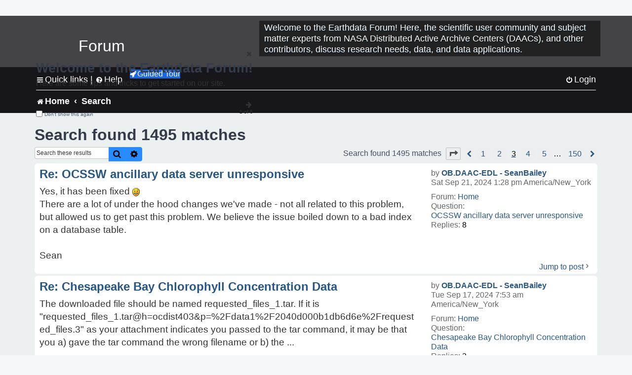

--- FILE ---
content_type: text/html; charset=UTF-8
request_url: https://forum.earthdata.nasa.gov/search.php?st=0&sk=t&sd=d&sr=posts&sid=7db8f6b8791b6ad20e50ab4808e2bef4&author_id=81&start=20
body_size: 41020
content:
<!DOCTYPE html>
<html dir="ltr" lang="en-us">
<head>
<meta charset="utf-8" />
<meta http-equiv="X-UA-Compatible" content="IE=edge">
<meta name="viewport" content="width=device-width, initial-scale=1" />
<meta name="google-site-verification" content="xcNHvgwg5nBw1wZ2mw8I2wAQsiZHYdu6Z-XLEcnnZrM" />

<title>Earthdata Forum - Search</title>

<!-- Uploading Earthdata UI Library -->
<!-- https://cdn.earthdata.nasa.gov/eui/latest/docs/index.html -->
<!-- Most recent compiled and tested CSS -->
<link href="https://cdn.earthdata.nasa.gov/eui/1.1.7/stylesheets/application.css" rel="stylesheet" />

<!-- Reference JQuery before eui.js-->
<script src="https://ajax.googleapis.com/ajax/libs/jquery/3.5.1/jquery.min.js"></script>
<!-- Latest compiled JavaScript-->
<script src="https://cdn.earthdata.nasa.gov/eui/1.1.7/js/eui.js"></script>

	<link rel="alternate" type="application/atom+xml" title="Feed - Earthdata Forum" href="/app.php/feed?sid=a385a5bfcd40a1bef1056af0079009d9">			<link rel="alternate" type="application/atom+xml" title="Feed - New Questions" href="/app.php/feed/topics?sid=a385a5bfcd40a1bef1056af0079009d9">				

<!--
	phpBB style name: asdc
	Based on style:   prosilver (this is the default phpBB3 style)
-->

<!-- CSS files from prosilver  -->
<link href="/styles/prosilver/theme/stylesheet.css?assets_version=118" rel="stylesheet">
<link href="/styles/prosilver/theme/en_us/stylesheet.css" rel="stylesheet">


<link href="/assets/css/font-awesome.min.css?assets_version=118" rel="stylesheet">
<link href="/styles/asdc/theme/stylesheet.css?assets_version=118" rel="stylesheet">
<link href="/styles/asdc/theme/en_us/stylesheet.css?assets_version=118" rel="stylesheet">




<!--[if lte IE 9]>
	<link href="/styles/prosilver/theme/tweaks.css?assets_version=118" rel="stylesheet">
<![endif]-->

<!-- Google Tag Manager -->
<script>(function(w,d,s,l,i){w[l]=w[l]||[];w[l].push({'gtm.start':
new Date().getTime(),event:'gtm.js'});var f=d.getElementsByTagName(s)[0],
j=d.createElement(s),dl=l!='dataLayer'?'&l='+l:'';j.async=true;j.src=
'https://www.googletagmanager.com/gtm.js?id='+i+dl;f.parentNode.insertBefore(j,f);
})(window,document,'script','dataLayer','GTM-WNP7MLF');</script>
<!-- End Google Tag Manager -->



<link href="./ext/kinerity/bestanswer/styles/prosilver/theme/bestanswer.css?assets_version=118" rel="stylesheet" media="screen" />
<link href="./ext/paul999/mention/styles/all/theme/mention.css?assets_version=118" rel="stylesheet" media="screen" />
<link href="./ext/phpbb/pages/styles/prosilver/theme/pages_common.css?assets_version=118" rel="stylesheet" media="screen" />
<link href="./ext/sniper/tables/styles/prosilver/theme/tables.css?assets_version=118" rel="stylesheet" media="screen" />



<!-- CSS files from asdc  -->
<link href="/styles/asdc/theme/prosilver_overwrite.css" rel="stylesheet">
<link href="/styles/asdc/theme/custom.css" rel="stylesheet">
<link href="/styles/asdc/theme/toggle-switch.css" rel="stylesheet" />

<!-- Crazy Egg Heat Map Metrics Monitoring script -->
<script type="text/javascript" src="//script.crazyegg.com/pages/scripts/0013/2090.js" async="async"></script>
<script async type="text/javascript" src="https://dap.digitalgov.gov/Universal-Federated-Analytics-Min.js?agency=NASA&subagency=LARC" id="_fed_an_ua_tag"></script>
</head>
<body id="phpbb" class="nojs notouch section-search ltr ">
	<div id="earthdata-tophat2" style="height: 32px;"></div>

<!-- Google Tag Manager (noscript) -->
<noscript><iframe src="https://www.googletagmanager.com/ns.html?id=GTM-WNP7MLF"
height="0" width="0" style="display:none;visibility:hidden"></iframe></noscript>
<!-- End Google Tag Manager (noscript) -->

<!-- Add the Status banner -->
<div id="earthdata-notification-banner"></div>
<!-- End Status banner -->

<div id="wrap" class="wrap">
	<a id="top" class="top-anchor" accesskey="t"></a>
	<div id="page-header">
		<div class="headerbar" role="banner">
					<div class="inner">
				<div id="site-description" class="site-description">
					<a id="logo" class="logo" href="/viewforum.php?f=7&amp;sid=a385a5bfcd40a1bef1056af0079009d9" title="Home">
						<span class="site_logo">
							<!-- Insert Earthdata Forum text inside logo -->
							<h1>Forum</h1>
						</span>
						<span class="a-tag-alt-text">Home Logo</span>
					</a>
					<p>Welcome to the Earthdata Forum! Here, the scientific user community and subject matter experts from NASA Distributed Active Archive Centers (DAACs), and other contributors, discuss research needs, data, and data applications.</p>
					<p class="skiplink"><a href="#start_here">Skip to content</a></p>
				</div>
			</div>
					</div>
				<div class="navbar" role="navigation">
	<div class="inner">

	<ul id="nav-main" class="nav-main linklist" role="menubar">

		<li id="quick-links" class="quick-links dropdown-container responsive-menu" data-skip-responsive="true">
			<a href="#" class="dropdown-trigger">
				<i class="icon fa-bars fa-fw" aria-hidden="true"></i><span>Quick links</span>
			</a> <span class="verticalSeparator"> |</span>
			<div class="dropdown">
				<div class="pointer"><div class="pointer-inner"></div></div>
				<ul class="dropdown-contents" role="menu">
					
											<li class="separator"></li>
																									<li>
								<a href="./viewforum.php?f=7&noReplies=noResponse&amp;sid=a385a5bfcd40a1bef1056af0079009d9" role="menuitem">
									<i class="icon fa-file-o fa-fw icon-gray" aria-hidden="true"></i><span>Unanswered questions</span>
								</a>
							</li>
							<li>
								<a href="./search.php?search_id=active_topics&amp;sid=a385a5bfcd40a1bef1056af0079009d9" role="menuitem">
									<i class="icon fa-file-o fa-fw icon-blue" aria-hidden="true"></i><span>Active questions</span>
								</a>
							</li>
							
					
										<li class="separator"></li>

									</ul>
			</div>
		</li>

		
<li id="user-guides" class="quick-links dropdown-container responsive-menu" data-skip-responsive="true">
  <a href="#" class="dropdown-trigger">
    <i class="icon fa-question-circle fa-fw" aria-hidden="true"></i><span>Help</span>
  </a>
  <div class="dropdown">
    <div class="pointer">
      <div class="pointer-inner"></div>
    </div>
    <ul class="dropdown-contents" role="menu">
      <li data-last-responsive="true">
        <a href="/app.php/tag/Data+Recipes/AND?&amp;sid=a385a5bfcd40a1bef1056af0079009d9" title="Data recipes" role="menuitem">
            <i class="icon fa-book fa-fw" aria-hidden="true"></i><span>Data Recipes</span>
        </a>
      </li>
      <li data-last-responsive="true">
        <a href="/app.php/tag/FAQ/AND?&amp;sid=a385a5bfcd40a1bef1056af0079009d9" rel="help" title="Frequently Asked Questions" role="menuitem">
          <i class="icon fa-question-circle fa-fw" aria-hidden="true"></i><span>FAQ</span>
          <span class="screen-reader-only">(PDF will open in new tab)</span>
        </a>
      </li>
      <li data-last-responsive="true">
        <a href="https://forum.earthdata.nasa.gov/viewtopic.php?f=7&amp;t=129&amp;sid=a385a5bfcd40a1bef1056af0079009d9" title="Filter Definitions" role="menuitem">
            <i class="icon fa-book fa-fw" aria-hidden="true"></i><span>What do these filter items mean?</span>
        </a>
      </li>
      <li data-last-responsive="true">
        <a href="./viewforum.php?t=6207&amp;sid=a385a5bfcd40a1bef1056af0079009d9" role="menuitem">
          <i class="icon fa-file-o fa-fw icon-gray" aria-hidden="true"></i><span>How to Cite</span>
        </a>
      </li>
      <li data-last-responsive="true">
        <a href="ucp.php?mode=terms&amp;sid=a385a5bfcd40a1bef1056af0079009d9" title="Usage Terms and Copyright" role="menuitem" rel="nofollow noopener" target="_blank">
          <i class="icon fa-book fa-fw" aria-hidden="true"></i><span>Usage Terms and Copyright</span>
        </a>
      </li>
      <li data-last-responsive="true">
        <a href="/ext/asdc/asdc/files/userguide.pdf?sid=a385a5bfcd40a1bef1056af0079009d9" title="General User Guide" role="menuitem" rel="nofollow noopener" target="_blank">
          <i class="icon fa-file-pdf-o" aria-hidden="true"></i><span>General User Guide</span>
          <span class="screen-reader-only">(PDF will open in new tab)</span>
        </a>
      
                  </li>
      
    </ul>
  </div>
</li>		<button class="eui-btn guided-tour-button" id="guided-tour-modal-button" name="guided_tour_modal" href="#guided_tour_modal"><i class="icon fa-rocket" aria-hidden="true"></i>Guided Tour</button>
			<div id="guided_tour_modal" class="eui-modal-content tour-modals">
				<span style="float: right;" ><i class="icon fa-close" id="guided-tour-close" aria-hidden="true"></i></span>
				<h2 class="first confirm_redirect_link-text" style="font-size: 1.7rem; text-transform: none;">Welcome to the Earthdata Forum!</h2>
				<p id="tour_modal_content" style="font-size: 1rem; word-wrap: normal;">
				Here are some tips and tricks to get you started:
				</p>
				<img src=" " id="tour_modal_image"></img>
				<div>
					<div id="tour_buttons">
						<button id="guided-tour-modal-button-previous" name="guided_tour_modal2" href="#guided_tour_modal2"><i class="icon fa-arrow-left" aria-hidden="true"></i></button>
						<button id="guided-tour-modal-button-next" name="guided_tour_modal2" href="#guided_tour_modal2"><i class="icon fa-arrow-right" aria-hidden="true"></i></button>
					</div><br>
					
					<div id="tour-pagination">
					</div>
					
					<div id="do-not-show-div">
						<input type="checkbox" id="do-not-show" name="do-not-show" value="1">
						<label id="do-not-show-label" for="do-not-show"> Don't show this again</label><br>
					</div>
				</div>
			</div>
		
		<!-- <li data-last-responsive="true">
			<a rel="help" title="Frequently Asked Questions" role="menuitem">
				<i class="icon fa-book fa-fw" aria-hidden="true"></i><span>Data Recipes</span>
			</a>
		</li> -->


				
			<li class="rightside"  data-skip-responsive="true">
			<a href="./ucp.php?mode=login&amp;redirect=search.php%3Fauthor_id%3D81%26sd%3Dd%26sk%3Dt%26sr%3Dposts%26st%3D0%26start%3D20&amp;sid=a385a5bfcd40a1bef1056af0079009d9" title="Login" accesskey="x" role="menuitem">
				<i class="icon fa-power-off fa-fw" aria-hidden="true"></i><span>Login</span>
			</a>
		</li>
						</ul>

	<ul id="nav-breadcrumbs" class="nav-breadcrumbs linklist navlinks" role="menubar">
				
		
		<li class="breadcrumbs" itemscope itemtype="https://schema.org/BreadcrumbList">

			
							<span class="crumb" itemtype="https://schema.org/ListItem" itemprop="itemListElement" itemscope><a itemprop="item" href="/viewforum.php?f=7&amp;sid=a385a5bfcd40a1bef1056af0079009d9" accesskey="h" data-navbar-reference="index"><i class="icon fa-home fa-fw"></i><span itemprop="name">Home</span></a><meta itemprop="position" content="1" /></span>
		
																										<span class="crumb" ><a itemprop="item" href="./search.php?sid=a385a5bfcd40a1bef1056af0079009d9"><span itemprop="name">Search</span></a><meta itemprop="position" content="2" /></span>
															

					</li>

		
					<li class="rightside responsive-search">
				<a href="./search.php?sid=a385a5bfcd40a1bef1056af0079009d9" title="View the advanced search options" role="menuitem">
					<i class="icon fa-search fa-fw" aria-hidden="true"></i><span class="sr-only">Search</span>
				</a>
			</li>
			</ul>

	</div>
</div>
	</div>

	
	<a id="start_here" class="anchor"></a>
	<div id="page-body" class="page-body" role="main">
		
		

<h2 class="searchresults-title">Search found 1495 matches</h2>

<!---
	<p class="advanced-search-link">
		<a class="arrow-left" href="./search.php?sid=a385a5bfcd40a1bef1056af0079009d9" title="Advanced search">
			<i class="icon fa-angle-left fa-fw icon-black" aria-hidden="true"></i><span>Go to advanced search</span>
		</a>
	</p>
-->


	<div class="action-bar bar-top">

			<div class="search-box" role="search">
			<form method="post" action="./search.php?st=0&amp;sk=t&amp;sd=d&amp;sr=posts&amp;sid=a385a5bfcd40a1bef1056af0079009d9&amp;author_id=81">
			<fieldset>
			<legend style="display:none;">Search</legend>
				<input class="inputbox search tiny" type="search" name="add_keywords" id="add_keywords" value="" placeholder="Search these results" title="Add Keywords"/>
				<button class="button button-search" type="submit" title="Search">
					<i class="icon fa-search fa-fw" aria-hidden="true"></i><span class="sr-only">Search</span>
				</button>
				<a href="./search.php?sid=a385a5bfcd40a1bef1056af0079009d9" class="button button-search-end" title="Advanced search">
					<i class="icon fa-cog fa-fw" aria-hidden="true"></i><span class="sr-only">Advanced search</span>
				</a>
			</fieldset>
			</form>
		</div>
	
		
		<div class="pagination">
						Search found 1495 matches
							<ul>
	<li class="dropdown-container dropdown-button-control dropdown-page-jump page-jump">
		<a class="button button-icon-only dropdown-trigger" href="#" title="Click to jump to page…" role="button"><i class="icon fa-level-down fa-rotate-270" aria-hidden="true"></i><span class="sr-only">Page <strong>3</strong> of <strong>150</strong></span></a>
		<div class="dropdown">
			<div class="pointer"><div class="pointer-inner"></div></div>
			<ul class="dropdown-contents">
				<li>Jump to page:</li>
				<li class="page-jump-form">
					<input type="number" name="page-number" min="1" max="999999" title="Enter the page number you wish to go to" class="inputbox tiny" data-per-page="10" data-base-url=".&#x2F;search.php&#x3F;st&#x3D;0&amp;amp&#x3B;sk&#x3D;t&amp;amp&#x3B;sd&#x3D;d&amp;amp&#x3B;sr&#x3D;posts&amp;amp&#x3B;sid&#x3D;a385a5bfcd40a1bef1056af0079009d9&amp;amp&#x3B;author_id&#x3D;81" data-start-name="start" />
					<input class="button2" value="Go" type="button" />
				</li>
			</ul>
		</div>
	</li>
			<li class="arrow previous"><a class="button-pagination button-icon-only" href="./search.php?st=0&amp;sk=t&amp;sd=d&amp;sr=posts&amp;sid=a385a5bfcd40a1bef1056af0079009d9&amp;author_id=81&amp;start=10" rel="prev" role="button"><i class="icon fa-chevron-left fa-fw" aria-hidden="true"></i><span class="sr-only">Previous</span></a></li>
				<li><a class="inactive" href="./search.php?st=0&amp;sk=t&amp;sd=d&amp;sr=posts&amp;sid=a385a5bfcd40a1bef1056af0079009d9&amp;author_id=81" role="button"><span>1</span></a></li>
				<li><a class="inactive" href="./search.php?st=0&amp;sk=t&amp;sd=d&amp;sr=posts&amp;sid=a385a5bfcd40a1bef1056af0079009d9&amp;author_id=81&amp;start=10" role="button"><span>2</span></a></li>
			<li class="active"><span>3</span></li>
				<li><a class="inactive" href="./search.php?st=0&amp;sk=t&amp;sd=d&amp;sr=posts&amp;sid=a385a5bfcd40a1bef1056af0079009d9&amp;author_id=81&amp;start=30" role="button"><span>4</span></a></li>
				<li><a class="inactive" href="./search.php?st=0&amp;sk=t&amp;sd=d&amp;sr=posts&amp;sid=a385a5bfcd40a1bef1056af0079009d9&amp;author_id=81&amp;start=40" role="button"><span>5</span></a></li>
			<li class="ellipsis" role="separator"><span>…</span></li>
				<li><a class="inactive" href="./search.php?st=0&amp;sk=t&amp;sd=d&amp;sr=posts&amp;sid=a385a5bfcd40a1bef1056af0079009d9&amp;author_id=81&amp;start=1490" role="button"><span>150</span></a></li>
				<li class="arrow next"><a class="button-pagination button-icon-only" href="./search.php?st=0&amp;sk=t&amp;sd=d&amp;sr=posts&amp;sid=a385a5bfcd40a1bef1056af0079009d9&amp;author_id=81&amp;start=30" rel="next" role="button"><i class="icon fa-chevron-right fa-fw" aria-hidden="true"></i><span class="sr-only">Next</span></a></li>
	</ul>
					</div>
	</div>


					<div class="search post bg2">
			<div class="inner">

			<dl class="postprofile">
						<dt class="author">by <a href="./memberlist.php?mode=viewprofile&amp;u=81&amp;sid=a385a5bfcd40a1bef1056af0079009d9" class="username">OB.DAAC-EDL - SeanBailey</a></dt>
			<dd class="search-result-date">Sat Sep 21, 2024 1:28 pm America/New_York</dd>
			<dd>Forum: <a href="./viewforum.php?f=7&amp;sid=a385a5bfcd40a1bef1056af0079009d9">Home</a></dd>
			<dd>Question: <a href="./viewtopic.php?t=5884&amp;sid=a385a5bfcd40a1bef1056af0079009d9">OCSSW ancillary data server unresponsive</a></dd>
			<!-- HTML removed as code is no longer used, and doesn't comply with 508 Compliance -->
			<dd>Replies: <strong>8</strong></dd>
					</dl>

		<div class="postbody">
			<h3><a href="./viewtopic.php?p=20494&amp;sid=a385a5bfcd40a1bef1056af0079009d9#p20494">Re: OCSSW ancillary data server unresponsive</a></h3>
			<div class="content">Yes, it has been fixed <img class="smilies" src="./images/smilies/icon_e_smile.gif" width="15" height="17" alt=":)" title="Smile"> <br>
There are a lot of under the hood changes we've made - not all related to this problem, but allowed us to get past this problem.  We believe the issue boiled down to a bad index on a database table.  <br>
<br>
Sean</div>
					</div>
	
			<ul class="searchresults">
			<li>
				<a href="./viewtopic.php?p=20494&amp;sid=a385a5bfcd40a1bef1056af0079009d9#p20494" class="arrow-right">
					<i class="icon fa-angle-right fa-fw icon-black" aria-hidden="true"></i><span>Jump to post</span>
				</a>
			</li>
		</ul>
	
			</div>
		</div>
							<div class="search post bg1">
			<div class="inner">

			<dl class="postprofile">
						<dt class="author">by <a href="./memberlist.php?mode=viewprofile&amp;u=81&amp;sid=a385a5bfcd40a1bef1056af0079009d9" class="username">OB.DAAC-EDL - SeanBailey</a></dt>
			<dd class="search-result-date">Tue Sep 17, 2024 7:53 am America/New_York</dd>
			<dd>Forum: <a href="./viewforum.php?f=7&amp;sid=a385a5bfcd40a1bef1056af0079009d9">Home</a></dd>
			<dd>Question: <a href="./viewtopic.php?t=5929&amp;sid=a385a5bfcd40a1bef1056af0079009d9">Chesapeake Bay Chlorophyll Concentration Data</a></dd>
			<!-- HTML removed as code is no longer used, and doesn't comply with 508 Compliance -->
			<dd>Replies: <strong>3</strong></dd>
					</dl>

		<div class="postbody">
			<h3><a href="./viewtopic.php?p=20415&amp;sid=a385a5bfcd40a1bef1056af0079009d9#p20415">Re: Chesapeake Bay Chlorophyll Concentration Data</a></h3>
			<div class="content">The downloaded file should be named requested_files_1&#46;tar&#46; If it is &quot;requested_files_1&#46;tar@h=ocdist403&amp;p=%2Fdata1%2F2040d000b1db6d6e%2Frequested_files&#46;3&quot; as your attachment indicates you passed to the tar command, it may be that you a) gave the tar command the wrong filename or b) the &#46;&#46;&#46;</div>
					</div>
	
			<ul class="searchresults">
			<li>
				<a href="./viewtopic.php?p=20415&amp;sid=a385a5bfcd40a1bef1056af0079009d9#p20415" class="arrow-right">
					<i class="icon fa-angle-right fa-fw icon-black" aria-hidden="true"></i><span>Jump to post</span>
				</a>
			</li>
		</ul>
	
			</div>
		</div>
							<div class="search post bg2">
			<div class="inner">

			<dl class="postprofile">
						<dt class="author">by <a href="./memberlist.php?mode=viewprofile&amp;u=81&amp;sid=a385a5bfcd40a1bef1056af0079009d9" class="username">OB.DAAC-EDL - SeanBailey</a></dt>
			<dd class="search-result-date">Sat Sep 14, 2024 10:51 am America/New_York</dd>
			<dd>Forum: <a href="./viewforum.php?f=7&amp;sid=a385a5bfcd40a1bef1056af0079009d9">Home</a></dd>
			<dd>Question: <a href="./viewtopic.php?t=5949&amp;sid=a385a5bfcd40a1bef1056af0079009d9">Modis L1A Extract: Error Locating Pixel/Line Range</a></dd>
			<!-- HTML removed as code is no longer used, and doesn't comply with 508 Compliance -->
			<dd>Replies: <strong>1</strong></dd>
					</dl>

		<div class="postbody">
			<h3><a href="./viewtopic.php?p=20403&amp;sid=a385a5bfcd40a1bef1056af0079009d9#p20403">Re: Modis L1A Extract: Error Locating Pixel/Line Range</a></h3>
			<div class="content">Make sure the geofile name matches the basename of the L1A, if it doesn't, you can pass the geofile to the extractor with the -g option</div>
					</div>
	
			<ul class="searchresults">
			<li>
				<a href="./viewtopic.php?p=20403&amp;sid=a385a5bfcd40a1bef1056af0079009d9#p20403" class="arrow-right">
					<i class="icon fa-angle-right fa-fw icon-black" aria-hidden="true"></i><span>Jump to post</span>
				</a>
			</li>
		</ul>
	
			</div>
		</div>
							<div class="search post bg1">
			<div class="inner">

			<dl class="postprofile">
						<dt class="author">by <a href="./memberlist.php?mode=viewprofile&amp;u=81&amp;sid=a385a5bfcd40a1bef1056af0079009d9" class="username">OB.DAAC-EDL - SeanBailey</a></dt>
			<dd class="search-result-date">Thu Sep 12, 2024 8:35 am America/New_York</dd>
			<dd>Forum: <a href="./viewforum.php?f=7&amp;sid=a385a5bfcd40a1bef1056af0079009d9">Home</a></dd>
			<dd>Question: <a href="./viewtopic.php?t=5945&amp;sid=a385a5bfcd40a1bef1056af0079009d9">Managing Data Subscription - Renewal of ID 1886 3239 3238 3390</a></dd>
			<!-- HTML removed as code is no longer used, and doesn't comply with 508 Compliance -->
			<dd>Replies: <strong>6</strong></dd>
					</dl>

		<div class="postbody">
			<h3><a href="./viewtopic.php?p=20364&amp;sid=a385a5bfcd40a1bef1056af0079009d9#p20364">Re: Managing Data Subscription - Renewal of ID 1886 3239 3238 3390</a></h3>
			<div class="content">odd...<br>
It's not completely off the rails, but I can confirm that it doesn't seem completely happy either.<br>
I have renewed the two subscriptions you reported as due for renewal and I'll have someone take a look at the dashboard to see what cog is out of place.<br>
<br>
Sean</div>
					</div>
	
			<ul class="searchresults">
			<li>
				<a href="./viewtopic.php?p=20364&amp;sid=a385a5bfcd40a1bef1056af0079009d9#p20364" class="arrow-right">
					<i class="icon fa-angle-right fa-fw icon-black" aria-hidden="true"></i><span>Jump to post</span>
				</a>
			</li>
		</ul>
	
			</div>
		</div>
							<div class="search post bg2">
			<div class="inner">

			<dl class="postprofile">
						<dt class="author">by <a href="./memberlist.php?mode=viewprofile&amp;u=81&amp;sid=a385a5bfcd40a1bef1056af0079009d9" class="username">OB.DAAC-EDL - SeanBailey</a></dt>
			<dd class="search-result-date">Thu Sep 12, 2024 8:26 am America/New_York</dd>
			<dd>Forum: <a href="./viewforum.php?f=7&amp;sid=a385a5bfcd40a1bef1056af0079009d9">Home</a></dd>
			<dd>Question: <a href="./viewtopic.php?t=5881&amp;sid=a385a5bfcd40a1bef1056af0079009d9">Rayleigh Correction</a></dd>
			<!-- HTML removed as code is no longer used, and doesn't comply with 508 Compliance -->
			<dd>Replies: <strong>1</strong></dd>
					</dl>

		<div class="postbody">
			<h3><a href="./viewtopic.php?p=20363&amp;sid=a385a5bfcd40a1bef1056af0079009d9#p20363">Re: Rayleigh Correction</a></h3>
			<div class="content">It is *possible*, it's just not straight forward&#46; Basically, you have to fool l2gen into thinking it is processing one of the sensors it knows how to process&#46; You can create a &quot;generic&quot; L1B file (using the l1bgen_generic code), then manipulate the file to replace the Lt_&lt;wvl&gt; data sets wit&#46;&#46;&#46;</div>
					</div>
	
			<ul class="searchresults">
			<li>
				<a href="./viewtopic.php?p=20363&amp;sid=a385a5bfcd40a1bef1056af0079009d9#p20363" class="arrow-right">
					<i class="icon fa-angle-right fa-fw icon-black" aria-hidden="true"></i><span>Jump to post</span>
				</a>
			</li>
		</ul>
	
			</div>
		</div>
							<div class="search post bg1">
			<div class="inner">

			<dl class="postprofile">
						<dt class="author">by <a href="./memberlist.php?mode=viewprofile&amp;u=81&amp;sid=a385a5bfcd40a1bef1056af0079009d9" class="username">OB.DAAC-EDL - SeanBailey</a></dt>
			<dd class="search-result-date">Fri Sep 06, 2024 7:31 am America/New_York</dd>
			<dd>Forum: <a href="./viewforum.php?f=7&amp;sid=a385a5bfcd40a1bef1056af0079009d9">Home</a></dd>
			<dd>Question: <a href="./viewtopic.php?t=5779&amp;sid=a385a5bfcd40a1bef1056af0079009d9">MBAC for MODIS</a></dd>
			<!-- HTML removed as code is no longer used, and doesn't comply with 508 Compliance -->
			<dd>Replies: <strong>2</strong></dd>
					</dl>

		<div class="postbody">
			<h3><a href="./viewtopic.php?p=20292&amp;sid=a385a5bfcd40a1bef1056af0079009d9#p20292">Re: MBAC for MODIS</a></h3>
			<div class="content">Well, we did produce a set of vicarious coefficients for use when we fiddled with MODIS and MBAC&#46; Amir Ibrahim was going to dig up the gains I sent him to use (and he still might), but just in case&#46;&#46;&#46;here are what I *think* are the ones we used&#58; +------+--------------+ | band | avg(g&#46;value) | +-----&#46;&#46;&#46;</div>
					</div>
	
			<ul class="searchresults">
			<li>
				<a href="./viewtopic.php?p=20292&amp;sid=a385a5bfcd40a1bef1056af0079009d9#p20292" class="arrow-right">
					<i class="icon fa-angle-right fa-fw icon-black" aria-hidden="true"></i><span>Jump to post</span>
				</a>
			</li>
		</ul>
	
			</div>
		</div>
							<div class="search post bg2">
			<div class="inner">

			<dl class="postprofile">
						<dt class="author">by <a href="./memberlist.php?mode=viewprofile&amp;u=81&amp;sid=a385a5bfcd40a1bef1056af0079009d9" class="username">OB.DAAC-EDL - SeanBailey</a></dt>
			<dd class="search-result-date">Thu Sep 05, 2024 9:20 am America/New_York</dd>
			<dd>Forum: <a href="./viewforum.php?f=7&amp;sid=a385a5bfcd40a1bef1056af0079009d9">Home</a></dd>
			<dd>Question: <a href="./viewtopic.php?t=5913&amp;sid=a385a5bfcd40a1bef1056af0079009d9">NASA OBPG server Unreachable Error for MODIS Processing</a></dd>
			<!-- HTML removed as code is no longer used, and doesn't comply with 508 Compliance -->
			<dd>Replies: <strong>4</strong></dd>
					</dl>

		<div class="postbody">
			<h3><a href="./viewtopic.php?p=20271&amp;sid=a385a5bfcd40a1bef1056af0079009d9#p20271">Re: NASA OBPG server Unreachable Error for MODIS Processing</a></h3>
			<div class="content">There is a known intermittent issue with slow response for several of the services on the oceandata domain in recent weeks which has been increasing in frequency&#46; We have been investigating the problem, but do not yet have a resolution&#46; It is a high priority for us, but given the intermittent nature&#46;&#46;&#46;</div>
					</div>
	
			<ul class="searchresults">
			<li>
				<a href="./viewtopic.php?p=20271&amp;sid=a385a5bfcd40a1bef1056af0079009d9#p20271" class="arrow-right">
					<i class="icon fa-angle-right fa-fw icon-black" aria-hidden="true"></i><span>Jump to post</span>
				</a>
			</li>
		</ul>
	
			</div>
		</div>
							<div class="search post bg1">
			<div class="inner">

			<dl class="postprofile">
						<dt class="author">by <a href="./memberlist.php?mode=viewprofile&amp;u=81&amp;sid=a385a5bfcd40a1bef1056af0079009d9" class="username">OB.DAAC-EDL - SeanBailey</a></dt>
			<dd class="search-result-date">Fri Aug 30, 2024 7:52 am America/New_York</dd>
			<dd>Forum: <a href="./viewforum.php?f=7&amp;sid=a385a5bfcd40a1bef1056af0079009d9">Home</a></dd>
			<dd>Question: <a href="./viewtopic.php?t=5884&amp;sid=a385a5bfcd40a1bef1056af0079009d9">OCSSW ancillary data server unresponsive</a></dd>
			<!-- HTML removed as code is no longer used, and doesn't comply with 508 Compliance -->
			<dd>Replies: <strong>8</strong></dd>
					</dl>

		<div class="postbody">
			<h3><a href="./viewtopic.php?p=20209&amp;sid=a385a5bfcd40a1bef1056af0079009d9#p20209">Re: OCSSW ancillary data server unresponsive</a></h3>
			<div class="content">Liam, Yes, there is an issue that we've not yet rooted out&#46; While not an ideal solution, you can increase the timeout period with getanc (e&#46;g&#46; --timeout=90; the default is 30)&#46; It should never take 90 seconds, or even 30, or even 1, but it has been&#46; We'll keep roto-rootering until we find and clear &#46;&#46;&#46;</div>
					</div>
	
			<ul class="searchresults">
			<li>
				<a href="./viewtopic.php?p=20209&amp;sid=a385a5bfcd40a1bef1056af0079009d9#p20209" class="arrow-right">
					<i class="icon fa-angle-right fa-fw icon-black" aria-hidden="true"></i><span>Jump to post</span>
				</a>
			</li>
		</ul>
	
			</div>
		</div>
							<div class="search post bg2">
			<div class="inner">

			<dl class="postprofile">
						<dt class="author">by <a href="./memberlist.php?mode=viewprofile&amp;u=81&amp;sid=a385a5bfcd40a1bef1056af0079009d9" class="username">OB.DAAC-EDL - SeanBailey</a></dt>
			<dd class="search-result-date">Wed Aug 28, 2024 6:54 am America/New_York</dd>
			<dd>Forum: <a href="./viewforum.php?f=7&amp;sid=a385a5bfcd40a1bef1056af0079009d9">Home</a></dd>
			<dd>Question: <a href="./viewtopic.php?t=5887&amp;sid=a385a5bfcd40a1bef1056af0079009d9">PACE OCI Bands</a></dd>
			<!-- HTML removed as code is no longer used, and doesn't comply with 508 Compliance -->
			<dd>Replies: <strong>2</strong></dd>
					</dl>

		<div class="postbody">
			<h3><a href="./viewtopic.php?p=20166&amp;sid=a385a5bfcd40a1bef1056af0079009d9#p20166">Re: PACE OCI Bands</a></h3>
			<div class="content">Keep in mind, not all spectrally-dependent products are produced at the full wavelength set&#46; For example, the remote sensing reflectance and inherent optical property products are produced for at most 185 wavelengths&#46; The 286 wavelengths are only for L1B (which actually has 291, but a few are duplic&#46;&#46;&#46;</div>
					</div>
	
			<ul class="searchresults">
			<li>
				<a href="./viewtopic.php?p=20166&amp;sid=a385a5bfcd40a1bef1056af0079009d9#p20166" class="arrow-right">
					<i class="icon fa-angle-right fa-fw icon-black" aria-hidden="true"></i><span>Jump to post</span>
				</a>
			</li>
		</ul>
	
			</div>
		</div>
							<div class="search post bg1">
			<div class="inner">

			<dl class="postprofile">
						<dt class="author">by <a href="./memberlist.php?mode=viewprofile&amp;u=81&amp;sid=a385a5bfcd40a1bef1056af0079009d9" class="username">OB.DAAC-EDL - SeanBailey</a></dt>
			<dd class="search-result-date">Fri Aug 09, 2024 9:53 am America/New_York</dd>
			<dd>Forum: <a href="./viewforum.php?f=7&amp;sid=a385a5bfcd40a1bef1056af0079009d9">Home</a></dd>
			<dd>Question: <a href="./viewtopic.php?t=5826&amp;sid=a385a5bfcd40a1bef1056af0079009d9">AQUA MODIS SST 4km</a></dd>
			<!-- HTML removed as code is no longer used, and doesn't comply with 508 Compliance -->
			<dd>Replies: <strong>2</strong></dd>
					</dl>

		<div class="postbody">
			<h3><a href="./viewtopic.php?p=19970&amp;sid=a385a5bfcd40a1bef1056af0079009d9#p19970">Re: AQUA MODIS SST 4km</a></h3>
			<div class="content">Maria, There were modifications to the binning and mapping code that result in the difference you found&#46; The SST algorithm was unchanged&#46; FYI, we recently introduced a new version of the SST code that significantly improves code readability and maintainability&#46; In that process a couple of minor bugs&#46;&#46;&#46;</div>
					</div>
	
			<ul class="searchresults">
			<li>
				<a href="./viewtopic.php?p=19970&amp;sid=a385a5bfcd40a1bef1056af0079009d9#p19970" class="arrow-right">
					<i class="icon fa-angle-right fa-fw icon-black" aria-hidden="true"></i><span>Jump to post</span>
				</a>
			</li>
		</ul>
	
			</div>
		</div>
			
<div class="action-bar bottom">
		<form method="post" action="./search.php?st=0&amp;sk=t&amp;sd=d&amp;sr=posts&amp;sid=a385a5bfcd40a1bef1056af0079009d9&amp;author_id=81">
		<div class="dropdown-container dropdown-container-left dropdown-button-control sort-tools">
	<span title="Display and sorting options" class="button button-secondary dropdown-trigger dropdown-select">
		<i class="icon fa-sort-amount-asc fa-fw" aria-hidden="true"></i>
		<span class="caret"><i class="icon fa-sort-down fa-fw" aria-hidden="true"></i></span>
	</span>
	<div class="dropdown hidden">
		<div class="pointer"><div class="pointer-inner"></div></div>
		<div class="dropdown-contents">
			<fieldset class="display-options">
			<legend style="display:none;">SORT</legend>
							<label>Display: <select name="st" id="st"><option value="0" selected="selected">All results</option><option value="1">1 day</option><option value="7">7 days</option><option value="14">2 weeks</option><option value="30">1 month</option><option value="90">3 months</option><option value="180">6 months</option><option value="365">1 year</option></select></label>
								<label>Sort by: <select name="sk" id="sk"><option value="a">Author</option><option value="t" selected="selected">Post time</option><option value="f">Forum</option><option value="i">Question title</option><option value="s">Post subject</option></select></label>
				<label>Direction: <select name="sd" id="sd"><option value="a">Ascending</option><option value="d" selected="selected">Descending</option></select></label>
								<hr class="dashed" />
				<input type="submit" class="button2" name="sort" value="Go" />
						</fieldset>
		</div>
	</div>
</div>


	</form>
		
	<div class="pagination">
		Search found 1495 matches
					<ul>
	<li class="dropdown-container dropdown-button-control dropdown-page-jump page-jump">
		<a class="button button-icon-only dropdown-trigger" href="#" title="Click to jump to page…" role="button"><i class="icon fa-level-down fa-rotate-270" aria-hidden="true"></i><span class="sr-only">Page <strong>3</strong> of <strong>150</strong></span></a>
		<div class="dropdown">
			<div class="pointer"><div class="pointer-inner"></div></div>
			<ul class="dropdown-contents">
				<li>Jump to page:</li>
				<li class="page-jump-form">
					<input type="number" name="page-number" min="1" max="999999" title="Enter the page number you wish to go to" class="inputbox tiny" data-per-page="10" data-base-url=".&#x2F;search.php&#x3F;st&#x3D;0&amp;amp&#x3B;sk&#x3D;t&amp;amp&#x3B;sd&#x3D;d&amp;amp&#x3B;sr&#x3D;posts&amp;amp&#x3B;sid&#x3D;a385a5bfcd40a1bef1056af0079009d9&amp;amp&#x3B;author_id&#x3D;81" data-start-name="start" />
					<input class="button2" value="Go" type="button" />
				</li>
			</ul>
		</div>
	</li>
			<li class="arrow previous"><a class="button-pagination button-icon-only" href="./search.php?st=0&amp;sk=t&amp;sd=d&amp;sr=posts&amp;sid=a385a5bfcd40a1bef1056af0079009d9&amp;author_id=81&amp;start=10" rel="prev" role="button"><i class="icon fa-chevron-left fa-fw" aria-hidden="true"></i><span class="sr-only">Previous</span></a></li>
				<li><a class="inactive" href="./search.php?st=0&amp;sk=t&amp;sd=d&amp;sr=posts&amp;sid=a385a5bfcd40a1bef1056af0079009d9&amp;author_id=81" role="button"><span>1</span></a></li>
				<li><a class="inactive" href="./search.php?st=0&amp;sk=t&amp;sd=d&amp;sr=posts&amp;sid=a385a5bfcd40a1bef1056af0079009d9&amp;author_id=81&amp;start=10" role="button"><span>2</span></a></li>
			<li class="active"><span>3</span></li>
				<li><a class="inactive" href="./search.php?st=0&amp;sk=t&amp;sd=d&amp;sr=posts&amp;sid=a385a5bfcd40a1bef1056af0079009d9&amp;author_id=81&amp;start=30" role="button"><span>4</span></a></li>
				<li><a class="inactive" href="./search.php?st=0&amp;sk=t&amp;sd=d&amp;sr=posts&amp;sid=a385a5bfcd40a1bef1056af0079009d9&amp;author_id=81&amp;start=40" role="button"><span>5</span></a></li>
			<li class="ellipsis" role="separator"><span>…</span></li>
				<li><a class="inactive" href="./search.php?st=0&amp;sk=t&amp;sd=d&amp;sr=posts&amp;sid=a385a5bfcd40a1bef1056af0079009d9&amp;author_id=81&amp;start=1490" role="button"><span>150</span></a></li>
				<li class="arrow next"><a class="button-pagination button-icon-only" href="./search.php?st=0&amp;sk=t&amp;sd=d&amp;sr=posts&amp;sid=a385a5bfcd40a1bef1056af0079009d9&amp;author_id=81&amp;start=30" rel="next" role="button"><i class="icon fa-chevron-right fa-fw" aria-hidden="true"></i><span class="sr-only">Next</span></a></li>
	</ul>
			</div>
</div>


<div class="action-bar actions-jump">
		<!--
	<p class="jumpbox-return">
		<a class="left-box arrow-left" href="./search.php?sid=a385a5bfcd40a1bef1056af0079009d9" title="Advanced search" accesskey="r">
			<i class="icon fa-angle-left fa-fw icon-black" aria-hidden="true"></i><span>Go to advanced search</span>
		</a>
	</p>
	-->
	
		<div class="jumpbox dropdown-container dropdown-container-right dropdown-up dropdown-left dropdown-button-control" id="jumpbox">
			<span title="Jump to" class="button button-secondary dropdown-trigger dropdown-select">
				<span>Jump to</span>
				<span class="caret"><i class="icon fa-sort-down fa-fw" aria-hidden="true"></i></span>
			</span>
		<div class="dropdown">
			<div class="pointer"><div class="pointer-inner"></div></div>
			<ul class="dropdown-contents">
																				<li><a href="./viewforum.php?f=7&amp;sid=a385a5bfcd40a1bef1056af0079009d9" class="jumpbox-forum-link"> <span> Home</span></a></li>
											</ul>
		</div>
	</div>

	</div>

			</div>


<div id="page-footer" class="page-footer" role="contentinfo">
	<div class="navbar" role="navigation">
	<div class="inner">

	<ul id="nav-footer" class="nav-footer linklist" role="menubar">
		<li class="breadcrumbs">
									<span class="crumb"><a href="/viewforum.php?f=7&amp;sid=a385a5bfcd40a1bef1056af0079009d9" data-navbar-reference="index"><i class="icon fa-home fa-fw" aria-hidden="true"></i><span>Home</span></a></span>					</li>
		
				<li class="rightside">All times are <span title="America/New York">UTC-05:00</span></li>
														<li class="rightside">
			<a href="/app.php/daac-resources?sid=a385a5bfcd40a1bef1056af0079009d9" role="menuitem">
				<i class="icon fa-archive fa-fw" aria-hidden="true"></i><span>NASA Distributed Active Archive Centers (DAACs) and Forum Contributors</span>
			</a>
		</li>
								</ul>

	</div>
</div>

	<div class="copyright">
				<p class="footer-row">
			<span class="footer-copyright">Powered by <a href="https://www.phpbb.com/">phpBB</a>&reg; Forum Software &copy; phpBB Limited</span>
		</p>
						<p class="footer-row">
			<a class="footer-link" href="./ucp.php?mode=privacy&amp;sid=a385a5bfcd40a1bef1056af0079009d9" title="Privacy Policy">
				<span class="footer-link-text">Privacy Policy</span>
			</a>
			|
			<a class="footer-link" href="./ucp.php?mode=terms&amp;sid=a385a5bfcd40a1bef1056af0079009d9" title="Usage Terms and Copyright">
				<span class="footer-link-text">Usage Terms and Copyright</span>
			</a>
			|
			<a class="footer-link" href="https://www.nasa.gov/accessibility/" title="Accessibility">
				<span class="footer-link-text">Accessibility</span>
			</a>
			|
			<a class="footer-link" href="./ucp.php?mode=login&amp;launchpad=true&amp;sid=a385a5bfcd40a1bef1056af0079009d9" title="Moderators">
				<span class="footer-link-text">Moderators</span>
			</a>
		</p>
					</div>

	<div id="darkenwrapper" class="darkenwrapper" data-ajax-error-title="AJAX error" data-ajax-error-text="Something went wrong when processing your request." data-ajax-error-text-abort="User aborted request." data-ajax-error-text-timeout="Your request timed out; please try again." data-ajax-error-text-parsererror="Something went wrong with the request and the server returned an invalid reply.">
		<div id="darken" class="darken">&nbsp;</div>
	</div>

	<div id="phpbb_alert" class="phpbb_alert" data-l-err="Error" data-l-timeout-processing-req="Request timed out.">
		<a href="#" class="alert_close">
			<i class="icon fa-times-circle fa-fw" aria-hidden="true"></i>
			<span class="a-tag-alt-text">Close Alert</span>
		</a>
		<span class="alert_title">&nbsp;</span><p class="alert_text"></p>
	</div>
	<div id="phpbb_confirm" class="phpbb_alert">
		<a href="#" class="alert_close">
			<i class="icon fa-times-circle fa-fw" aria-hidden="true"></i>
			<span class="a-tag-alt-text">Close Alert</span>
		</a>
		<div class="alert_text"></div>
	</div>
</div>

</div>

<div>
	<a id="bottom" class="anchor" accesskey="z"></a>
	<img class="sr-only" aria-hidden="true" src="&#x2F;app.php&#x2F;cron&#x2F;cron.task.text_reparser.poll_option&#x3F;sid&#x3D;a385a5bfcd40a1bef1056af0079009d9" width="1" height="1" alt="">
</div>

<script src="/assets/javascript/jquery-3.6.0.min.js?assets_version=118"></script>
<script src="/assets/javascript/core.js?assets_version=118"></script>



<script src="./styles/prosilver/template/forum_fn.js?assets_version=118"></script>
<script src="./styles/prosilver/template/ajax.js?assets_version=118"></script>



<!-- CUSTOM CODE HERE -->

<!-- Earthdata Tophat2 -->
<script src="https://cdn.earthdata.nasa.gov/tophat2/tophat2.js"
        id="earthdata-tophat-script"
        data-show-fbm="true"
        data-fbm-subject-line="[FORUM] Application Help - Select Post a New Question for help with data or services"
        data-show-status="true"></script>
<!-- Earthdata Feedback Module -->
<script type="text/javascript" src="https://fbm.earthdata.nasa.gov/for/Earthdata%20Forum/feedback.js"></script>
<script type="text/javascript">feedback.init({showIcon: false});</script>
<!-- Earthdata Banner Widget -->
<script src="https://status.earthdata.nasa.gov/assets/banner_widget.js"></script>
<!-- Earthdata UI Lean Modal -->
<script src="/scripts/lean_modal.js"></script>

<!-- This will include all references to custom js files in the scripts folder -->
<script src="/scripts/helpers.js"></script>
<script src="/scripts/global_variables.js"></script>
<script src="/scripts/styles.js"></script>
<script src="/scripts/main.js" type="module"></script>
<!-- END OF CUSTOM CODE -->

</body>
</html>
